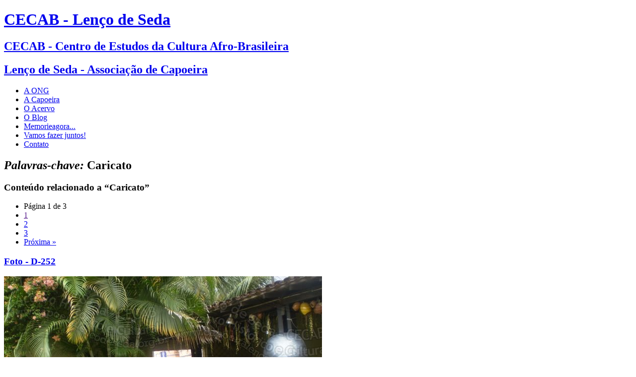

--- FILE ---
content_type: text/html
request_url: https://capoeiralencodeseda.org.br/palavras-chave/caricato/
body_size: 4524
content:
<!DOCTYPE html PUBLIC "-//W3C//DTD XHTML 1.0 Transitional//EN" "http://www.w3.org/TR/xhtml1/DTD/xhtml1-transitional.dtd">
<html xmlns="http://www.w3.org/1999/xhtml">
 <meta content="text/html;charset=utf-8" http-equiv="content-type"/>
 <head>
  <meta content="text/html; charset=utf-8" http-equiv="Content-Type"/>
  <meta content="pt-br" http-equiv="Content-Language"/>
  <title>
   Caricato - Lenço de Seda - CECAB
  </title>
  <meta content="Lenço de Seda-CECAB é um centro cultural que há 30 anos atua em Educação e Cultura Ancestral Brasileira com intervenções pedagógicas de formação de agentes culturais e educadores. Mantém uma agenda cultural voltada para processos de criação coletiva em inúmeros projetos de parceria, intervenção multidisciplinar e de formação e assessoria pedagógica. É filiado e representante em Minas Gerais da ABCA - Associação Brasileira de Capoeira Angola, com sede no Pelourinho em Salvador, Bahia." name="description"/>
  <meta content="cultura, cultura ancestral brasileira, cultura afro-brasileira, capoeira, capoeira angola, educação, abordagem interdisciplinar, criação coletiva, interatividade, ong, atuação, folclore, formação pedagógica, direitos humanos, projetos, eventos culturais" name="keywords"/>
  <meta content="Lenço de Seda - CECAB" name="author"/>
  <meta content="capoeiralencodeseda.org.br" name="DC.title"/>
  <meta content="-19.5402,-42.6479" name="ICBM"/>
  <link href="../../favicon.ico" rel="shortcut icon" type="image/x-icon"/>
  <link href="/feed/" rel="alternate" title="RSS 2.0" type="application/rss+xml"/>
  <link href="/feed/rss/" rel="alternate" title="RSS 0.92" type="text/xml"/>
  <link href="/feed/atom/" rel="alternate" title="Atom 0.3" type="application/atom+xml"/>
  <link href="/css/layout.css" media="screen" rel="stylesheet" type="text/css"/>
  <link href="../../js/lightbox/css/lightbox.css" media="screen" rel="stylesheet" type="text/css"/>
  <link href="/css/wpgr-carousel.css" media="screen" rel="stylesheet" type="text/css"/>
  <script src="../../js/prototypee6bb.js?ver=1.5.1.1" type="text/javascript">
  </script>
  <script src="../../js/scriptaculous/scriptaculousc292.js?ver=1.7.1-b3" type="text/javascript">
  </script>
  <script src="../../js/scriptaculous/effectsc292.js?ver=1.7.1-b3" type="text/javascript">
  </script>
  <script type="text/javascript">
   var cecab_home = "../../";
  </script>
  <script src="../../js/lightbox-extra.js" type="text/javascript">
  </script>
  <script src="../../js/lightbox/js/prototype.js" type="text/javascript">
  </script>
  <script src="../../js/lightbox/js/effects.js" type="text/javascript">
  </script>
  <script src="../../js/lightbox/js/lightbox.js" type="text/javascript">
  </script>
  <script src="../../js/gallery-extra.js" type="text/javascript">
  </script>
  <meta content="no" http-equiv="imagetoolbar"/>
  <script language="javascript">
   AC_FL_RunContent = 0;
  </script>
  <script language="javascript" src="../../js/AC_RunActiveContent.js">
  </script>
 </head>
 <body id="palavras-chave_caricato">
  <div id="topo">
   <div id="cabecalho">
    <div class="logo">
     <h1 id="logo-cecab-lds">
      <a href="../../" title="Página Inicial - CECAB - Lenço de Seda">
       <span>
        CECAB - Lenço de Seda
       </span>
      </a>
     </h1>
     <h2 id="logo-cecab">
      <a href="../../ong/" title="A Ong">
       <span>
        CECAB - Centro de Estudos da Cultura Afro-Brasileira
       </span>
      </a>
     </h2>
     <h2 id="logo-lds">
      <a href="../../capoeira/" title="A Capoeira">
       <span>
        Lenço de Seda - Associação de Capoeira
       </span>
      </a>
     </h2>
    </div>
    <div class="menu">
     <ul>
      <li>
       <a href="../../ong/" title="Sobre o CECAB">
        A ONG
       </a>
      </li>
      <li>
       <a href="../../capoeira/" title="Sobre a Associação de Capoeira Lenço de Seda">
        A Capoeira
       </a>
      </li>
      <li>
       <a href="../../acervo/" title="O Acervo">
        O Acervo
       </a>
      </li>
      <li>
       <a href="http://www.lencodeseda.blogspot.com/" target="_blank" title="Afrolhetim [abre em outra janela]">
        O Blog
       </a>
      </li>
      <li>
       <a href="../../memoria-e-agora/" title="Memorieagora...">
        Memorieagora...
       </a>
      </li>
      <li>
       <a href="../../memoria-e-agora/projeto-vamos-fazer-juntos/" title="Projeto Vamos fazer juntos!">
        Vamos fazer juntos!
       </a>
      </li>
      <li>
       <a href="/contato/" title="Envie-nos uma mensagem">
        Contato
       </a>
      </li>
     </ul>
    </div>
   </div>
  </div>
  <div id="pagina">
   <div id="corpo">
    <div class="conteudo_envoltorio">
     <div class="conteudo">
      <h2 class="titulo-seccao">
       <em>
        Palavras-chave:
       </em>
       Caricato
      </h2>
      <h3 class="sub-titulo-seccao-lista">
       Conteúdo relacionado a “Caricato”
      </h3>
      <div class="navegacao-paginas">
       <div id="wp_page_numbers">
        <ul>
         <li class="page_info">
          Página 1 de 3
         </li>
         <li class="active_page">
          <a href="">
           1
          </a>
         </li>
         <li>
          <a href="page/2/">
           2
          </a>
         </li>
         <li>
          <a href="page/3/">
           3
          </a>
         </li>
         <li>
          <a href="page/2/">
           Próxima »
          </a>
         </li>
        </ul>
        <div style="float: none; clear: both;">
        </div>
       </div>
      </div>
      <div class="post-sub-seccao item-listagem">
       <h3 class="titulo-sub-seccao">
        <a href="../../imagens-foto-D-252/" title="Clique para ler o texto completo de “Foto - D-252”">
         Foto - D-252
        </a>
       </h3>
       <div id="imagem-artigo">
        <a href="/albums/acervo-fotos/digitais/carnaval-dexeu-fala-2008/foto-D-252.jpg" id="798B479E-2456" rel="lightbox[798B479E]" title="foto-D-252">
         <img alt="foto-D-252" src="/albums/acervo-fotos/digitais/carnaval-dexeu-fala-2008/foto-D-252.jpg" title="foto-D-252"/>
        </a>
       </div>
       <p>
        Carnaval 2008, bloco Caricato Deixeu Falá . Na foto participantes dançando Samba reggae nos ensaios na sede da Associação de Capoeira Lenço de Seda –CECAB na rua 6 de janeiro centro Acesita - Timóteo.
        <a class="more-link" href="../../imagens-foto-D-252/" title="Clique para ler o texto completo">
         <br/>
         Leia o texto completo de “Foto - D-252”
        </a>
       </p>
      </div>
      <div class="post-sub-seccao item-listagem">
       <h3 class="titulo-sub-seccao">
        <a href="../../imagens-foto-D-253/" title="Clique para ler o texto completo de “Foto - D-253”">
         Foto - D-253
        </a>
       </h3>
       <div id="imagem-artigo">
        <a href="/albums/acervo-fotos/digitais/carnaval-dexeu-fala-2008/foto-D-253.jpg" id="7C24ECDF-2458" rel="lightbox[7C24ECDF]" title="foto-D-253">
         <img alt="foto-D-253" src="/albums/acervo-fotos/digitais/carnaval-dexeu-fala-2008/foto-D-253.jpg" title="foto-D-253"/>
        </a>
       </div>
       <p>
        Carnaval 2008, bloco Caricato Deixeu Falá . Na foto participantes tocando Samba reggae nos ensaios na sede da Associação de Capoeira Lenço de Seda –CECAB na rua 6 de janeiro centro Acesita - Timóteo.
        <a class="more-link" href="../../imagens-foto-D-253/" title="Clique para ler o texto completo">
         <br/>
         Leia o texto completo de “Foto - D-253”
        </a>
       </p>
      </div>
      <div class="post-sub-seccao item-listagem">
       <h3 class="titulo-sub-seccao">
        <a href="../../imagens-foto-D-254/" title="Clique para ler o texto completo de “Foto - D-254”">
         Foto - D-254
        </a>
       </h3>
       <div id="imagem-artigo">
        <a href="/albums/acervo-fotos/digitais/carnaval-dexeu-fala-2008/foto-D-254.jpg" id="15552911-2460" rel="lightbox[15552911]" title="foto-D-254">
         <img alt="foto-D-254" src="/albums/acervo-fotos/digitais/carnaval-dexeu-fala-2008/foto-D-254.jpg" title="foto-D-254"/>
        </a>
       </div>
       <p>
        Carnaval 2008, bloco Caricato Deixeu Falá . Na foto participantes tocando e dançando Samba reggae nos ensaios na sede da Associação de Capoeira Lenço de Seda –CECAB na rua 6 de janeiro centro Acesita - Timóteo.
        <a class="more-link" href="../../imagens-foto-D-254/" title="Clique para ler o texto completo">
         <br/>
         Leia o texto completo de “Foto - D-254”
        </a>
       </p>
      </div>
      <div class="post-sub-seccao item-listagem">
       <h3 class="titulo-sub-seccao">
        <a href="../../imagens-foto-D-255/" title="Clique para ler o texto completo de “Foto - D-255”">
         Foto - D-255
        </a>
       </h3>
       <div id="imagem-artigo">
        <a href="/albums/acervo-fotos/digitais/carnaval-dexeu-fala-2008/foto-D-255.jpg" id="6C8991B5-2462" rel="lightbox[6C8991B5]" title="foto-D-255">
         <img alt="foto-D-255" src="/albums/acervo-fotos/digitais/carnaval-dexeu-fala-2008/foto-D-255.jpg" title="foto-D-255"/>
        </a>
       </div>
       <p>
        Carnaval 2008, bloco Caricato Deixeu Falá . Na foto Roberto –Kets fazendo manutenção da iluminação da sede da Associação de Capoeira Lenço de Seda –CECAB na rua 6 de janeiro centro Acesita - Timóteo.
        <a class="more-link" href="../../imagens-foto-D-255/" title="Clique para ler o texto completo">
         <br/>
         Leia o texto completo de “Foto - D-255”
        </a>
       </p>
      </div>
      <div class="post-sub-seccao item-listagem">
       <h3 class="titulo-sub-seccao">
        <a href="../../imagens-foto-D-257/" title="Clique para ler o texto completo de “Foto - D-257”">
         Foto - D-257
        </a>
       </h3>
       <div id="imagem-artigo">
        <a href="/albums/acervo-fotos/digitais/carnaval-dexeu-fala-2008/foto-D-257.jpg" id="4E128E5D-2464" rel="lightbox[4E128E5D]" title="foto-D-257">
         <img alt="foto-D-257" src="/albums/acervo-fotos/digitais/carnaval-dexeu-fala-2008/foto-D-257.jpg" title="foto-D-257"/>
        </a>
       </div>
       <p>
        Carnaval 2008, bloco Caricato Deixeu Falá . Na foto público participante assistindo,
        <br/>
        ensaio na sede da Associação de Capoeira Lenço de Seda –CECAB na rua 6 de janeiro centro Acesita - Timóteo.
        <a class="more-link" href="../../imagens-foto-D-257/" title="Clique para ler o texto completo">
         <br/>
         Leia o texto completo de “Foto - D-257”
        </a>
       </p>
      </div>
      <div class="post-sub-seccao item-listagem">
       <h3 class="titulo-sub-seccao">
        <a href="../../imagens-foto-D-258/" title="Clique para ler o texto completo de “Foto - D-258”">
         Foto - D-258
        </a>
       </h3>
       <div id="imagem-artigo">
        <a href="/albums/acervo-fotos/digitais/carnaval-dexeu-fala-2008/foto-D-258.jpg" id="27634B93-2466" rel="lightbox[27634B93]" title="foto-D-258">
         <img alt="foto-D-258" src="/albums/acervo-fotos/digitais/carnaval-dexeu-fala-2008/foto-D-258.jpg" title="foto-D-258"/>
        </a>
       </div>
       <p>
        Carnaval 2008, bloco Caricato Deixeu Falá . Na foto participantes dançando e tocando Samba reggae nos ensaios na sede da Associação de Capoeira Lenço de Seda –CECAB na rua 6 de janeiro centro Acesita - Timóteo.
        <a class="more-link" href="../../imagens-foto-D-258/" title="Clique para ler o texto completo">
         <br/>
         Leia o texto completo de “Foto - D-258”
        </a>
       </p>
      </div>
      <div class="post-sub-seccao item-listagem">
       <h3 class="titulo-sub-seccao">
        <a href="../../imagens-foto-D-259/" title="Clique para ler o texto completo de “Foto - D-259”">
         Foto - D-259
        </a>
       </h3>
       <div id="imagem-artigo">
        <a href="/albums/acervo-fotos/digitais/carnaval-dexeu-fala-2008/foto-D-259.jpg" id="5EBFF337-2468" rel="lightbox[5EBFF337]" title="foto-D-259">
         <img alt="foto-D-259" src="/albums/acervo-fotos/digitais/carnaval-dexeu-fala-2008/foto-D-259.jpg" title="foto-D-259"/>
        </a>
       </div>
       <p>
        Carnaval 2008, bloco Caricato Deixeu Falá . Na foto Roberto –Kets fazendo manutenção da iluminação da sede da Associação de Capoeira Lenço de Seda –CECAB na rua 6 de janeiro centro Acesita - Timóteo.
        <a class="more-link" href="../../imagens-foto-D-259/" title="Clique para ler o texto completo">
         <br/>
         Leia o texto completo de “Foto - D-259”
        </a>
       </p>
      </div>
      <div class="post-sub-seccao item-listagem">
       <h3 class="titulo-sub-seccao">
        <a href="../../imagens-foto-D-263/" title="Clique para ler o texto completo de “Foto - D-263”">
         Foto - D-263
        </a>
       </h3>
       <div id="imagem-artigo">
        <a href="/albums/acervo-fotos/digitais/carnaval-dexeu-fala-2008/foto-D-263.jpg" id="184829DB-2476" rel="lightbox[184829DB]" title="foto-D-263">
         <img alt="foto-D-263" src="/albums/acervo-fotos/digitais/carnaval-dexeu-fala-2008/foto-D-263.jpg" title="foto-D-263"/>
        </a>
       </div>
       <p>
        Carnaval 2008, bloco Caricato Deixeu Falá . Na foto público participante assistindo,
        <br/>
        ensaio na sede da Associação de Capoeira Lenço de Seda –CECAB na rua 6 de janeiro centro Acesita - Timóteo.
        <a class="more-link" href="../../imagens-foto-D-263/" title="Clique para ler o texto completo">
         <br/>
         Leia o texto completo de “Foto - D-263”
        </a>
       </p>
      </div>
      <div class="post-sub-seccao item-listagem">
       <h3 class="titulo-sub-seccao">
        <a href="../../imagens-foto-D-237/" title="Clique para ler o texto completo de “Foto - D-237”">
         Foto - D-237
        </a>
       </h3>
       <div id="imagem-artigo">
        <a href="/gallery2/main.php?g2_view=core.DownloadItem&amp;g2_itemId=&amp;filename=.jpg" id="A849FCD7-" rel="lightbox[A849FCD7]" title="">
         <img alt="" src="/gallery2/main.php?g2_view=core.DownloadItem&amp;g2_itemId=" title=""/>
        </a>
       </div>
       <p>
        Carnaval 2008, bloco Caricato Deixeu Falá . Na foto grito de carnaval bairro Bandeirantes Timóteo
        <a class="more-link" href="../../imagens-foto-D-237/" title="Clique para ler o texto completo">
         <br/>
         Leia o texto completo de “Foto - D-237”
        </a>
       </p>
      </div>
      <div class="post-sub-seccao item-listagem">
       <h3 class="titulo-sub-seccao">
        <a href="../../imagens-foto-D-238/" title="Clique para ler o texto completo de “Foto - D-238”">
         Foto - D-238
        </a>
       </h3>
       <div id="imagem-artigo">
        <a href="/albums/acervo-fotos/digitais/carnaval-dexeu-fala-2008/foto-D-238.jpg" id="2680141E-2426" rel="lightbox[2680141E]" title="foto-D-238">
         <img alt="foto-D-238" src="/albums/acervo-fotos/digitais/carnaval-dexeu-fala-2008/foto-D-238.jpg" title="foto-D-238"/>
        </a>
       </div>
       <p>
        Carnaval 2008, bloco Caricato Deixeu Falá . Na foto participantes dançando durante o grito de carnaval bairro Bandeirantes Timóteo.
        <a class="more-link" href="../../imagens-foto-D-238/" title="Clique para ler o texto completo">
         <br/>
         Leia o texto completo de “Foto - D-238”
        </a>
       </p>
      </div>
      <div class="navegacao-paginas apos-listagem">
       <h3>
        <em>
         Palavras-chave:
        </em>
        Caricato
       </h3>
       <div id="wp_page_numbers">
        <ul>
         <li class="page_info">
          Página 1 de 3
         </li>
         <li class="active_page">
          <a href="">
           1
          </a>
         </li>
         <li>
          <a href="page/2/">
           2
          </a>
         </li>
         <li>
          <a href="page/3/">
           3
          </a>
         </li>
         <li>
          <a href="page/2/">
           Próxima »
          </a>
         </li>
        </ul>
        <div style="float: none; clear: both;">
        </div>
       </div>
      </div>
      <div id="vamos-fazer-juntos">
       <a href="../../memoria-e-agora/projeto-vamos-fazer-juntos/" title="Vamos fazer juntos ?">
        <img height="141" src="/imgs/vamos-fazer-junto-banner-2.jpg" width="540"/>
       </a>
      </div>
     </div>
     <div class="menu">
      <div class="item">
       <h3>
        <a href="../../memoria-e-agora/" title="">
         Memorieagora... Futureagora... Otempeum... Otempeagora... Presenteseu !
        </a>
       </h3>
       <ul>
        <li class="page_item page-item-50">
         <a href="../../memoria-e-agora/agenda-cultural/" title="Agenda Cultural">
          Agenda Cultural
         </a>
        </li>
        <li class="page_item page-item-49">
         <a href="../../memoria-e-agora/calendario-afro-brasileiro/" title="Calendário Afro-Brasileiro">
          Calendário Afro-Brasileiro
         </a>
        </li>
        <li class="page_item page-item-39">
         <a href="../../memoria-e-agora/capoeira-angola/" title="Capoeira Angola">
          Capoeira Angola
         </a>
        </li>
        <li class="page_item page-item-34">
         <a href="../../memoria-e-agora/culinaria-afro-brasileira/" title="Culinária Afro-Brasileira">
          Culinária Afro-Brasileira
         </a>
        </li>
        <li class="page_item page-item-1030">
         <a href="../../memoria-e-agora/cultura-afro-brasileira/" title="Cultura Afro-Brasileira">
          Cultura Afro-Brasileira
         </a>
        </li>
        <li class="page_item page-item-43">
         <a href="../../memoria-e-agora/dancas-e-manifestacoes-folcloricas/" title="Danças e Manifestações Folclóricas">
          Danças e Manifestações Folclóricas
         </a>
        </li>
        <li class="page_item page-item-1047">
         <a href="../../memoria-e-agora/datas-comemorativas/" title="Datas comemorativas">
          Datas comemorativas
         </a>
        </li>
        <li class="page_item page-item-1031">
         <a href="../../memoria-e-agora/ecologia-e-meio-ambiente/" title="Ecologia e Meio Ambiente">
          Ecologia e Meio Ambiente
         </a>
        </li>
        <li class="page_item page-item-33">
         <a href="../../memoria-e-agora/eventos-de-interesse-cientifico-ou-academico/" title="Eventos de Interesse Científico ou Acadêmico">
          Eventos de Interesse Científico ou Acadêmico
         </a>
        </li>
        <li class="page_item page-item-35">
         <a href="../../memoria-e-agora/formacao-e-capacitacao/" title="Formação e Capacitação">
          Formação e Capacitação
         </a>
        </li>
        <li class="page_item page-item-38">
         <a href="../../memoria-e-agora/galeria-de-grandes-mestres-da-capoeira/" title="Galeria de Grandes Mestres da Capoeira">
          Galeria de Grandes Mestres da Capoeira
         </a>
        </li>
        <li class="page_item page-item-51">
         <a href="../../memoria-e-agora/lei-10639/" title="Lei 10.639">
          Lei 10.639
         </a>
        </li>
        <li class="page_item page-item-47">
         <a href="../../memoria-e-agora/memoria-audiovisual/" title="Memória Audiovisual">
          Memória Audiovisual
         </a>
        </li>
        <li class="page_item page-item-48">
         <a href="../../memoria-e-agora/memoria-documental/" title="Memória Documental">
          Memória Documental
         </a>
        </li>
        <li class="page_item page-item-46">
         <a href="../../memoria-e-agora/memoria-fotografica/" title="Memória Fotográfica">
          Memória Fotográfica
         </a>
        </li>
        <li class="page_item page-item-44">
         <a href="../../memoria-e-agora/nucleos-afiliados/" title="Núcleos Afiliados">
          Núcleos Afiliados
         </a>
        </li>
        <li class="page_item page-item-42">
         <a href="../../memoria-e-agora/parcerias/" title="Parcerias">
          Parcerias
         </a>
        </li>
        <li class="page_item page-item-37">
         <a href="../../memoria-e-agora/personagens-e-pessoas/" title="Personagens e Pessoas">
          Personagens e Pessoas
         </a>
        </li>
        <li class="page_item page-item-1055">
         <a href="../../memoria-e-agora/premios-e-mencoes-honrosas/" title="Prêmios e Menções Honrosas">
          Prêmios e Menções Honrosas
         </a>
        </li>
        <li class="page_item page-item-1048">
         <a href="../../memoria-e-agora/projeto-vamos-fazer-juntos/" title="Projeto “Vamos fazer juntos”">
          Projeto “Vamos fazer juntos”
         </a>
        </li>
        <li class="page_item page-item-1029">
         <a href="../../memoria-e-agora/projeto-acervo-vivo/" title="Projeto Acervo Vivo">
          Projeto Acervo Vivo
         </a>
        </li>
        <li class="page_item page-item-41">
         <a href="../../memoria-e-agora/projetos-desenvolvidos/" title="Projetos desenvolvidos">
          Projetos desenvolvidos
         </a>
        </li>
        <li class="page_item page-item-36">
         <a href="../../memoria-e-agora/recursos-pedagogicos/" title="Recursos Pedagógicos">
          Recursos Pedagógicos
         </a>
        </li>
        <li class="page_item page-item-45">
         <a href="../../memoria-e-agora/referencias-bibliograficas/" title="Referências Bibliográficas">
          Referências Bibliográficas
         </a>
        </li>
        <li class="page_item page-item-52">
         <a href="../../memoria-e-agora/teatro-e-espetaculos/" title="Teatro e Espetáculos">
          Teatro e Espetáculos
         </a>
        </li>
        <li class="page_item page-item-1073">
         <a href="../../memoria-e-agora/um-encontro-com-os-kaxinawas/" title="Um encontro com os Kaxinawás">
          Um encontro com os Kaxinawás
         </a>
        </li>
        <li class="page_item page-item-1032">
         <a href="../../memoria-e-agora/vale-do-aco/" title="Vale do Aço">
          Vale do Aço
         </a>
        </li>
        <li class="page_item page-item-1074">
         <a href="../../memoria-e-agora/vivencias-huni-kuin/" title="Vivências Huni Kuin">
          Vivências Huni Kuin
         </a>
        </li>
       </ul>
      </div>
     </div>
    </div>
   </div>
   <div class="logo-fe-cultura">
    <h5>
     Patrocínio:
    </h5>
    <a href="http://www.cultura.mg.gov.br/" target="_blank" title="Secretaria de Estado de Cultura de Minas Gerais">
     <img alt="Secretaria de Estado de Cultura de Minas Gerais" src="/imgs/logo-fe-cultura.gif"/>
    </a>
    <a class="inicio_pagina" href="#">
     Voltar para o inicio da página
    </a>
   </div>
   <div class="vcard" id="rodape">
    <div class="menu">
     <ul>
      <li>
       <a href="../../ong/" title="Sobre o CECAB">
        A ONG
       </a>
      </li>
      <li>
       <a href="../../capoeira/" title="Sobre a Associação de Capoeira Lenço de Seda">
        A Capoeira
       </a>
      </li>
      <li>
       <a href="../../acervo/" title="O Acervo">
        O Acervo
       </a>
      </li>
      <li>
       <a href="http://www.lencodeseda.blogspot.com/" target="_blank" title="Afrolhetim [abre em outra janela]">
        O Blog
       </a>
      </li>
      <li>
       <a href="../../memoria-e-agora/" title="Memorieagora...">
        Memorieagora...
       </a>
      </li>
      <li>
       <a href="../../memoria-e-agora/projeto-vamos-fazer-juntos/" title="Projeto Vamos fazer juntos!">
        Vamos fazer juntos!
       </a>
      </li>
      <li>
       <a href="/contato/" title="Envie-nos uma mensagem">
        Contato
       </a>
      </li>
      <li>
       <a href="../../indice/" title="">
        Índice/Mapa do site
       </a>
      </li>
     </ul>
    </div>
    <div class="copyright org fn">
     © 1977-2022
     <span class="organization-name">
      Lenço de Seda -
      <em class="cecab">
       CECAB
      </em>
     </span>
    </div>
    <div class="contato adr">
     <span class="street-address">
      Rua Seis de Janeiro, 127, 2o Andar
     </span>
     ,
     <span class="locality">
      Timóteo
     </span>
     ,
     <span class="region">
      Vale do Aço, Minas Gerais
     </span>
     ,
     <span class="country-name">
      Brasil
     </span>
     . CEP:
     <span class="postal-code">
      35180-030
     </span>
     .
     <span class="tel work">
      Telefone/Fax:
      <em class="value">
       31 3849 1039
      </em>
     </span>
     .
    </div>
   </div>
  </div>
  <script type="text/javascript">
   var gaJsHost = (("https:" == document.location.protocol) ? "https://ssl." : "http://www.");document.write(unescape("%3Cscript src='" + gaJsHost + "google-analytics.com/ga.js' type='text/javascript'%3E%3C/script%3E"));
  </script>
  <script type="text/javascript">
   var pageTracker = _gat._getTracker("UA-4231779-1");pageTracker._initData();pageTracker._trackPageview();
  </script>
 </body>
</html>